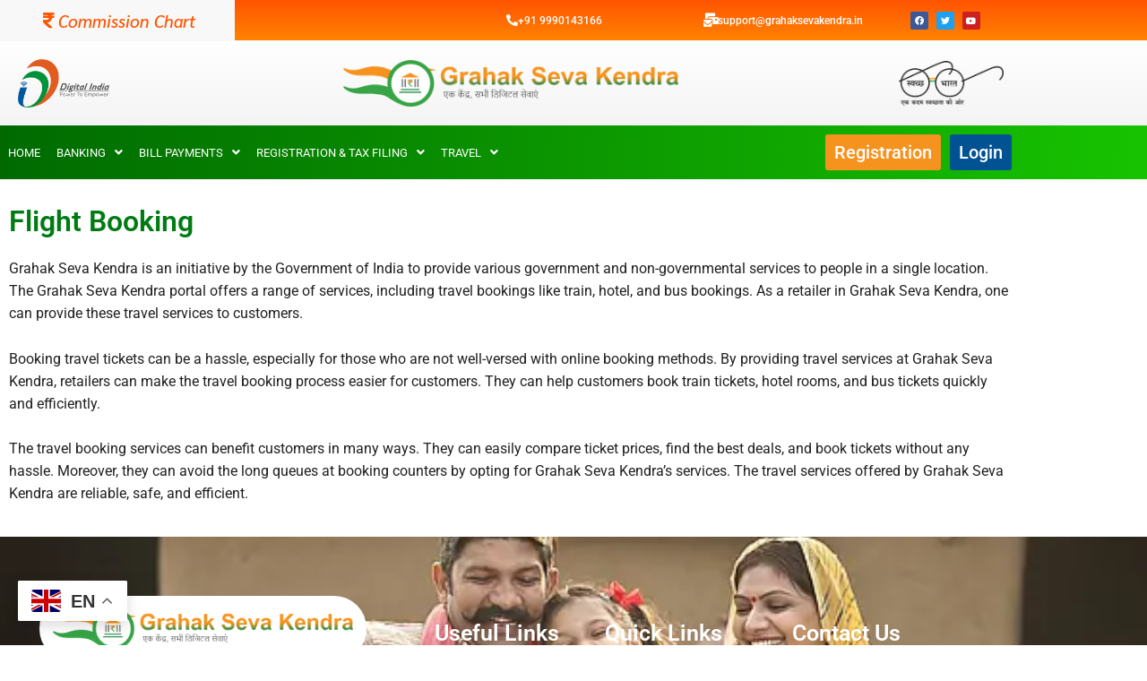

--- FILE ---
content_type: text/css
request_url: https://grahaksevakendra.in/wp-content/uploads/elementor/css/post-6.css?ver=1766430686
body_size: 1742
content:
.elementor-6 .elementor-element.elementor-element-ad3f8ba:not(.elementor-motion-effects-element-type-background), .elementor-6 .elementor-element.elementor-element-ad3f8ba > .elementor-motion-effects-container > .elementor-motion-effects-layer{background-color:transparent;background-image:linear-gradient(180deg, #FF5400 0%, #FF8300 100%);}.elementor-6 .elementor-element.elementor-element-ad3f8ba{border-style:solid;border-width:0px 0px 1px 0px;border-color:#F8F8F8;transition:background 0.3s, border 0.3s, border-radius 0.3s, box-shadow 0.3s;}.elementor-6 .elementor-element.elementor-element-ad3f8ba, .elementor-6 .elementor-element.elementor-element-ad3f8ba > .elementor-background-overlay{border-radius:0px 0px 0px 0px;}.elementor-6 .elementor-element.elementor-element-ad3f8ba > .elementor-background-overlay{transition:background 0.3s, border-radius 0.3s, opacity 0.3s;}.elementor-6 .elementor-element.elementor-element-4ec495d > .elementor-element-populated{margin:0px 0px 0px 0px;--e-column-margin-right:0px;--e-column-margin-left:0px;padding:0px 0px 0px 0px;}.elementor-6 .elementor-element.elementor-element-1464f0f:not(.elementor-motion-effects-element-type-background) > .elementor-widget-wrap, .elementor-6 .elementor-element.elementor-element-1464f0f > .elementor-widget-wrap > .elementor-motion-effects-container > .elementor-motion-effects-layer{background-color:#F8F8F8;}.elementor-bc-flex-widget .elementor-6 .elementor-element.elementor-element-1464f0f.elementor-column .elementor-widget-wrap{align-items:center;}.elementor-6 .elementor-element.elementor-element-1464f0f.elementor-column.elementor-element[data-element_type="column"] > .elementor-widget-wrap.elementor-element-populated{align-content:center;align-items:center;}.elementor-6 .elementor-element.elementor-element-1464f0f.elementor-column > .elementor-widget-wrap{justify-content:center;}.elementor-6 .elementor-element.elementor-element-1464f0f > .elementor-element-populated{transition:background 0.3s, border 0.3s, border-radius 0.3s, box-shadow 0.3s;margin:0px 0px 0px 0px;--e-column-margin-right:0px;--e-column-margin-left:0px;padding:0px 0px 0px 0px;}.elementor-6 .elementor-element.elementor-element-1464f0f > .elementor-element-populated > .elementor-background-overlay{transition:background 0.3s, border-radius 0.3s, opacity 0.3s;}.elementor-widget-icon-box.elementor-view-stacked .elementor-icon{background-color:var( --e-global-color-primary );}.elementor-widget-icon-box.elementor-view-framed .elementor-icon, .elementor-widget-icon-box.elementor-view-default .elementor-icon{fill:var( --e-global-color-primary );color:var( --e-global-color-primary );border-color:var( --e-global-color-primary );}.elementor-widget-icon-box .elementor-icon-box-title, .elementor-widget-icon-box .elementor-icon-box-title a{font-family:var( --e-global-typography-primary-font-family ), Sans-serif;font-weight:var( --e-global-typography-primary-font-weight );}.elementor-widget-icon-box .elementor-icon-box-title{color:var( --e-global-color-primary );}.elementor-widget-icon-box:has(:hover) .elementor-icon-box-title,
					 .elementor-widget-icon-box:has(:focus) .elementor-icon-box-title{color:var( --e-global-color-primary );}.elementor-widget-icon-box .elementor-icon-box-description{font-family:var( --e-global-typography-text-font-family ), Sans-serif;font-weight:var( --e-global-typography-text-font-weight );color:var( --e-global-color-text );}.elementor-6 .elementor-element.elementor-element-8ea2ce6{width:auto;max-width:auto;}.elementor-6 .elementor-element.elementor-element-8ea2ce6 > .elementor-widget-container{padding:6px 6px 6px 6px;}.elementor-6 .elementor-element.elementor-element-8ea2ce6 .elementor-icon-box-wrapper{align-items:center;text-align:start;gap:4px;}.elementor-6 .elementor-element.elementor-element-8ea2ce6.elementor-view-stacked .elementor-icon{background-color:#FF5400;}.elementor-6 .elementor-element.elementor-element-8ea2ce6.elementor-view-framed .elementor-icon, .elementor-6 .elementor-element.elementor-element-8ea2ce6.elementor-view-default .elementor-icon{fill:#FF5400;color:#FF5400;border-color:#FF5400;}.elementor-6 .elementor-element.elementor-element-8ea2ce6 .elementor-icon{font-size:20px;}.elementor-6 .elementor-element.elementor-element-8ea2ce6 .elementor-icon-box-title, .elementor-6 .elementor-element.elementor-element-8ea2ce6 .elementor-icon-box-title a{font-family:"Sarabun", Sans-serif;font-size:19px;font-weight:500;font-style:italic;}.elementor-6 .elementor-element.elementor-element-8ea2ce6 .elementor-icon-box-title{color:#FF5400;}.elementor-bc-flex-widget .elementor-6 .elementor-element.elementor-element-2b7073d.elementor-column .elementor-widget-wrap{align-items:center;}.elementor-6 .elementor-element.elementor-element-2b7073d.elementor-column.elementor-element[data-element_type="column"] > .elementor-widget-wrap.elementor-element-populated{align-content:center;align-items:center;}.elementor-6 .elementor-element.elementor-element-2b7073d > .elementor-element-populated{padding:0px 48px 0px 0px;}.elementor-bc-flex-widget .elementor-6 .elementor-element.elementor-element-ccf4c73.elementor-column .elementor-widget-wrap{align-items:center;}.elementor-6 .elementor-element.elementor-element-ccf4c73.elementor-column.elementor-element[data-element_type="column"] > .elementor-widget-wrap.elementor-element-populated{align-content:center;align-items:center;}.elementor-6 .elementor-element.elementor-element-bc0b598 .elementor-icon-box-wrapper{align-items:center;text-align:start;gap:12px;}.elementor-6 .elementor-element.elementor-element-bc0b598.elementor-view-stacked .elementor-icon{background-color:#FFFFFF;}.elementor-6 .elementor-element.elementor-element-bc0b598.elementor-view-framed .elementor-icon, .elementor-6 .elementor-element.elementor-element-bc0b598.elementor-view-default .elementor-icon{fill:#FFFFFF;color:#FFFFFF;border-color:#FFFFFF;}.elementor-6 .elementor-element.elementor-element-bc0b598 .elementor-icon{font-size:13px;}.elementor-6 .elementor-element.elementor-element-bc0b598 .elementor-icon-box-title, .elementor-6 .elementor-element.elementor-element-bc0b598 .elementor-icon-box-title a{font-family:"Roboto", Sans-serif;font-size:12px;font-weight:500;}.elementor-6 .elementor-element.elementor-element-bc0b598 .elementor-icon-box-title{color:#FFFFFF;}.elementor-bc-flex-widget .elementor-6 .elementor-element.elementor-element-478a3a6.elementor-column .elementor-widget-wrap{align-items:center;}.elementor-6 .elementor-element.elementor-element-478a3a6.elementor-column.elementor-element[data-element_type="column"] > .elementor-widget-wrap.elementor-element-populated{align-content:center;align-items:center;}.elementor-6 .elementor-element.elementor-element-77a426f .elementor-icon-box-wrapper{align-items:center;text-align:start;gap:12px;}.elementor-6 .elementor-element.elementor-element-77a426f.elementor-view-stacked .elementor-icon{background-color:#FFFFFF;}.elementor-6 .elementor-element.elementor-element-77a426f.elementor-view-framed .elementor-icon, .elementor-6 .elementor-element.elementor-element-77a426f.elementor-view-default .elementor-icon{fill:#FFFFFF;color:#FFFFFF;border-color:#FFFFFF;}.elementor-6 .elementor-element.elementor-element-77a426f .elementor-icon{font-size:15px;}.elementor-6 .elementor-element.elementor-element-77a426f .elementor-icon-box-title, .elementor-6 .elementor-element.elementor-element-77a426f .elementor-icon-box-title a{font-family:"Roboto", Sans-serif;font-size:12px;font-weight:500;}.elementor-6 .elementor-element.elementor-element-77a426f .elementor-icon-box-title{color:#FFFFFF;}.elementor-bc-flex-widget .elementor-6 .elementor-element.elementor-element-ff1e3fa.elementor-column .elementor-widget-wrap{align-items:center;}.elementor-6 .elementor-element.elementor-element-ff1e3fa.elementor-column.elementor-element[data-element_type="column"] > .elementor-widget-wrap.elementor-element-populated{align-content:center;align-items:center;}.elementor-6 .elementor-element.elementor-element-2a9f7f3{--grid-template-columns:repeat(0, auto);--icon-size:10px;--grid-column-gap:5px;--grid-row-gap:0px;}.elementor-6 .elementor-element.elementor-element-2a9f7f3 .elementor-widget-container{text-align:center;}.elementor-6 .elementor-element.elementor-element-2eacc06:not(.elementor-motion-effects-element-type-background), .elementor-6 .elementor-element.elementor-element-2eacc06 > .elementor-motion-effects-container > .elementor-motion-effects-layer{background-color:transparent;background-image:linear-gradient(180deg, #FFFFFF 0%, #F4F4F4 100%);}.elementor-6 .elementor-element.elementor-element-2eacc06{transition:background 0.3s, border 0.3s, border-radius 0.3s, box-shadow 0.3s;margin-top:0px;margin-bottom:0px;}.elementor-6 .elementor-element.elementor-element-2eacc06 > .elementor-background-overlay{transition:background 0.3s, border-radius 0.3s, opacity 0.3s;}.elementor-bc-flex-widget .elementor-6 .elementor-element.elementor-element-7d65aa2.elementor-column .elementor-widget-wrap{align-items:center;}.elementor-6 .elementor-element.elementor-element-7d65aa2.elementor-column.elementor-element[data-element_type="column"] > .elementor-widget-wrap.elementor-element-populated{align-content:center;align-items:center;}.elementor-6 .elementor-element.elementor-element-7d65aa2.elementor-column > .elementor-widget-wrap{justify-content:center;}.elementor-widget-image .widget-image-caption{color:var( --e-global-color-text );font-family:var( --e-global-typography-text-font-family ), Sans-serif;font-weight:var( --e-global-typography-text-font-weight );}.elementor-6 .elementor-element.elementor-element-1621d27{text-align:start;}.elementor-6 .elementor-element.elementor-element-1621d27 img{width:29%;}.elementor-bc-flex-widget .elementor-6 .elementor-element.elementor-element-fa7f498.elementor-column .elementor-widget-wrap{align-items:center;}.elementor-6 .elementor-element.elementor-element-fa7f498.elementor-column.elementor-element[data-element_type="column"] > .elementor-widget-wrap.elementor-element-populated{align-content:center;align-items:center;}.elementor-6 .elementor-element.elementor-element-fa7f498 > .elementor-element-populated{margin:0px 0px 0px 0px;--e-column-margin-right:0px;--e-column-margin-left:0px;padding:0px 0px 0px 0px;}.elementor-6 .elementor-element.elementor-element-ff56d8e > .elementor-widget-container{margin:0px 0px 0px 0px;padding:0px 0px 0px 0px;border-radius:41px 41px 41px 41px;}.elementor-6 .elementor-element.elementor-element-ff56d8e{text-align:center;}.elementor-6 .elementor-element.elementor-element-ff56d8e img{width:100%;}.elementor-bc-flex-widget .elementor-6 .elementor-element.elementor-element-ca08419.elementor-column .elementor-widget-wrap{align-items:center;}.elementor-6 .elementor-element.elementor-element-ca08419.elementor-column.elementor-element[data-element_type="column"] > .elementor-widget-wrap.elementor-element-populated{align-content:center;align-items:center;}.elementor-6 .elementor-element.elementor-element-96c1038{text-align:end;}.elementor-6 .elementor-element.elementor-element-96c1038 img{width:33%;}.elementor-6 .elementor-element.elementor-element-cf7b317:not(.elementor-motion-effects-element-type-background), .elementor-6 .elementor-element.elementor-element-cf7b317 > .elementor-motion-effects-container > .elementor-motion-effects-layer{background-color:transparent;background-image:linear-gradient(93deg, #006A01 0%, #17C300 100%);}.elementor-6 .elementor-element.elementor-element-cf7b317 > .elementor-background-overlay{background-image:url("https://grahaksevakendra.in/wp-content/uploads/2023/04/India-Map.png");background-position:center center;background-repeat:no-repeat;opacity:0.07;transition:background 0.3s, border-radius 0.3s, opacity 0.3s;}.elementor-6 .elementor-element.elementor-element-cf7b317{transition:background 0.3s, border 0.3s, border-radius 0.3s, box-shadow 0.3s;margin-top:0px;margin-bottom:0px;padding:0px 0px 0px 0px;}.elementor-bc-flex-widget .elementor-6 .elementor-element.elementor-element-5bc2ddd.elementor-column .elementor-widget-wrap{align-items:center;}.elementor-6 .elementor-element.elementor-element-5bc2ddd.elementor-column.elementor-element[data-element_type="column"] > .elementor-widget-wrap.elementor-element-populated{align-content:center;align-items:center;}.elementor-6 .elementor-element.elementor-element-5bc2ddd > .elementor-element-populated{margin:0px 0px 0px 0px;--e-column-margin-right:0px;--e-column-margin-left:0px;padding:0px 0px 0px 0px;}.elementor-widget-navigation-menu .menu-item a.hfe-menu-item.elementor-button{background-color:var( --e-global-color-accent );font-family:var( --e-global-typography-accent-font-family ), Sans-serif;font-weight:var( --e-global-typography-accent-font-weight );}.elementor-widget-navigation-menu .menu-item a.hfe-menu-item.elementor-button:hover{background-color:var( --e-global-color-accent );}.elementor-widget-navigation-menu a.hfe-menu-item, .elementor-widget-navigation-menu a.hfe-sub-menu-item{font-family:var( --e-global-typography-primary-font-family ), Sans-serif;font-weight:var( --e-global-typography-primary-font-weight );}.elementor-widget-navigation-menu .menu-item a.hfe-menu-item, .elementor-widget-navigation-menu .sub-menu a.hfe-sub-menu-item{color:var( --e-global-color-text );}.elementor-widget-navigation-menu .menu-item a.hfe-menu-item:hover,
								.elementor-widget-navigation-menu .sub-menu a.hfe-sub-menu-item:hover,
								.elementor-widget-navigation-menu .menu-item.current-menu-item a.hfe-menu-item,
								.elementor-widget-navigation-menu .menu-item a.hfe-menu-item.highlighted,
								.elementor-widget-navigation-menu .menu-item a.hfe-menu-item:focus{color:var( --e-global-color-accent );}.elementor-widget-navigation-menu .hfe-nav-menu-layout:not(.hfe-pointer__framed) .menu-item.parent a.hfe-menu-item:before,
								.elementor-widget-navigation-menu .hfe-nav-menu-layout:not(.hfe-pointer__framed) .menu-item.parent a.hfe-menu-item:after{background-color:var( --e-global-color-accent );}.elementor-widget-navigation-menu .hfe-nav-menu-layout:not(.hfe-pointer__framed) .menu-item.parent .sub-menu .hfe-has-submenu-container a:after{background-color:var( --e-global-color-accent );}.elementor-widget-navigation-menu .hfe-pointer__framed .menu-item.parent a.hfe-menu-item:before,
								.elementor-widget-navigation-menu .hfe-pointer__framed .menu-item.parent a.hfe-menu-item:after{border-color:var( --e-global-color-accent );}
							.elementor-widget-navigation-menu .sub-menu li a.hfe-sub-menu-item,
							.elementor-widget-navigation-menu nav.hfe-dropdown li a.hfe-sub-menu-item,
							.elementor-widget-navigation-menu nav.hfe-dropdown li a.hfe-menu-item,
							.elementor-widget-navigation-menu nav.hfe-dropdown-expandible li a.hfe-menu-item,
							.elementor-widget-navigation-menu nav.hfe-dropdown-expandible li a.hfe-sub-menu-item{font-family:var( --e-global-typography-accent-font-family ), Sans-serif;font-weight:var( --e-global-typography-accent-font-weight );}.elementor-6 .elementor-element.elementor-element-6506ef1 .menu-item a.hfe-menu-item{padding-left:9px;padding-right:9px;}.elementor-6 .elementor-element.elementor-element-6506ef1 .menu-item a.hfe-sub-menu-item{padding-left:calc( 9px + 20px );padding-right:9px;}.elementor-6 .elementor-element.elementor-element-6506ef1 .hfe-nav-menu__layout-vertical .menu-item ul ul a.hfe-sub-menu-item{padding-left:calc( 9px + 40px );padding-right:9px;}.elementor-6 .elementor-element.elementor-element-6506ef1 .hfe-nav-menu__layout-vertical .menu-item ul ul ul a.hfe-sub-menu-item{padding-left:calc( 9px + 60px );padding-right:9px;}.elementor-6 .elementor-element.elementor-element-6506ef1 .hfe-nav-menu__layout-vertical .menu-item ul ul ul ul a.hfe-sub-menu-item{padding-left:calc( 9px + 80px );padding-right:9px;}.elementor-6 .elementor-element.elementor-element-6506ef1 .menu-item a.hfe-menu-item, .elementor-6 .elementor-element.elementor-element-6506ef1 .menu-item a.hfe-sub-menu-item{padding-top:15px;padding-bottom:15px;}.elementor-6 .elementor-element.elementor-element-6506ef1 ul.sub-menu{width:220px;}.elementor-6 .elementor-element.elementor-element-6506ef1 .sub-menu a.hfe-sub-menu-item,
						 .elementor-6 .elementor-element.elementor-element-6506ef1 nav.hfe-dropdown li a.hfe-menu-item,
						 .elementor-6 .elementor-element.elementor-element-6506ef1 nav.hfe-dropdown li a.hfe-sub-menu-item,
						 .elementor-6 .elementor-element.elementor-element-6506ef1 nav.hfe-dropdown-expandible li a.hfe-menu-item,
						 .elementor-6 .elementor-element.elementor-element-6506ef1 nav.hfe-dropdown-expandible li a.hfe-sub-menu-item{padding-top:15px;padding-bottom:15px;}.elementor-6 .elementor-element.elementor-element-6506ef1 > .elementor-widget-container{padding:0px 0px 0px 0px;border-style:none;border-radius:39px 0px 0px 039px;}.elementor-6 .elementor-element.elementor-element-6506ef1 .hfe-nav-menu__toggle{margin:0 auto;}.elementor-6 .elementor-element.elementor-element-6506ef1 a.hfe-menu-item, .elementor-6 .elementor-element.elementor-element-6506ef1 a.hfe-sub-menu-item{font-family:"Roboto", Sans-serif;font-size:13px;font-weight:400;text-transform:uppercase;}.elementor-6 .elementor-element.elementor-element-6506ef1 .menu-item a.hfe-menu-item, .elementor-6 .elementor-element.elementor-element-6506ef1 .sub-menu a.hfe-sub-menu-item{color:#FFFFFF;}.elementor-6 .elementor-element.elementor-element-6506ef1 .menu-item a.hfe-menu-item:hover,
								.elementor-6 .elementor-element.elementor-element-6506ef1 .sub-menu a.hfe-sub-menu-item:hover,
								.elementor-6 .elementor-element.elementor-element-6506ef1 .menu-item.current-menu-item a.hfe-menu-item,
								.elementor-6 .elementor-element.elementor-element-6506ef1 .menu-item a.hfe-menu-item.highlighted,
								.elementor-6 .elementor-element.elementor-element-6506ef1 .menu-item a.hfe-menu-item:focus{color:#D1D1D1;}.elementor-6 .elementor-element.elementor-element-6506ef1 .sub-menu,
								.elementor-6 .elementor-element.elementor-element-6506ef1 nav.hfe-dropdown,
								.elementor-6 .elementor-element.elementor-element-6506ef1 nav.hfe-dropdown-expandible,
								.elementor-6 .elementor-element.elementor-element-6506ef1 nav.hfe-dropdown .menu-item a.hfe-menu-item,
								.elementor-6 .elementor-element.elementor-element-6506ef1 nav.hfe-dropdown .menu-item a.hfe-sub-menu-item{background-color:#F6921E;}.elementor-6 .elementor-element.elementor-element-6506ef1 .sub-menu a.hfe-sub-menu-item:hover,
								.elementor-6 .elementor-element.elementor-element-6506ef1 .elementor-menu-toggle:hover,
								.elementor-6 .elementor-element.elementor-element-6506ef1 nav.hfe-dropdown li a.hfe-menu-item:hover,
								.elementor-6 .elementor-element.elementor-element-6506ef1 nav.hfe-dropdown li a.hfe-sub-menu-item:hover,
								.elementor-6 .elementor-element.elementor-element-6506ef1 nav.hfe-dropdown-expandible li a.hfe-menu-item:hover,
								.elementor-6 .elementor-element.elementor-element-6506ef1 nav.hfe-dropdown-expandible li a.hfe-sub-menu-item:hover{color:#DA7000;}.elementor-6 .elementor-element.elementor-element-6506ef1 .sub-menu .menu-item.current-menu-item a.hfe-sub-menu-item.hfe-sub-menu-item-active,
							.elementor-6 .elementor-element.elementor-element-6506ef1 nav.hfe-dropdown .menu-item.current-menu-item a.hfe-menu-item,
							.elementor-6 .elementor-element.elementor-element-6506ef1 nav.hfe-dropdown .menu-item.current-menu-ancestor a.hfe-menu-item,
							.elementor-6 .elementor-element.elementor-element-6506ef1 nav.hfe-dropdown .sub-menu .menu-item.current-menu-item a.hfe-sub-menu-item.hfe-sub-menu-item-active
							{color:#2139F5;}.elementor-6 .elementor-element.elementor-element-6506ef1 .sub-menu li.menu-item:not(:last-child),
						.elementor-6 .elementor-element.elementor-element-6506ef1 nav.hfe-dropdown li.menu-item:not(:last-child),
						.elementor-6 .elementor-element.elementor-element-6506ef1 nav.hfe-dropdown-expandible li.menu-item:not(:last-child){border-bottom-style:solid;border-bottom-color:#c4c4c4;border-bottom-width:1px;}.elementor-6 .elementor-element.elementor-element-6506ef1 div.hfe-nav-menu-icon{color:#FFFFFF;}.elementor-6 .elementor-element.elementor-element-6506ef1 div.hfe-nav-menu-icon svg{fill:#FFFFFF;}.elementor-bc-flex-widget .elementor-6 .elementor-element.elementor-element-c78f75b.elementor-column .elementor-widget-wrap{align-items:center;}.elementor-6 .elementor-element.elementor-element-c78f75b.elementor-column.elementor-element[data-element_type="column"] > .elementor-widget-wrap.elementor-element-populated{align-content:center;align-items:center;}.elementor-6 .elementor-element.elementor-element-c78f75b.elementor-column > .elementor-widget-wrap{justify-content:flex-end;}.elementor-6 .elementor-element.elementor-element-c78f75b > .elementor-element-populated{transition:background 0.3s, border 0.3s, border-radius 0.3s, box-shadow 0.3s;}.elementor-6 .elementor-element.elementor-element-c78f75b > .elementor-element-populated > .elementor-background-overlay{transition:background 0.3s, border-radius 0.3s, opacity 0.3s;}.elementor-widget-button .elementor-button{background-color:var( --e-global-color-accent );font-family:var( --e-global-typography-accent-font-family ), Sans-serif;font-weight:var( --e-global-typography-accent-font-weight );}.elementor-6 .elementor-element.elementor-element-d72bd01 .elementor-button{background-color:#F6921E;font-family:"Roboto", Sans-serif;font-size:20px;font-weight:500;padding:10px 10px 10px 10px;}.elementor-6 .elementor-element.elementor-element-d72bd01{width:auto;max-width:auto;}.elementor-6 .elementor-element.elementor-element-6363f73 .elementor-button{background-color:#005293;font-family:"Roboto", Sans-serif;font-size:20px;font-weight:500;padding:10px 10px 10px 10px;}.elementor-6 .elementor-element.elementor-element-6363f73{width:auto;max-width:auto;}.elementor-6 .elementor-element.elementor-element-6363f73 > .elementor-widget-container{margin:0px 0px 0px 10px;padding:0px 0px 0px 0px;}@media(min-width:768px){.elementor-6 .elementor-element.elementor-element-1464f0f{width:23.005%;}.elementor-6 .elementor-element.elementor-element-2b7073d{width:25.643%;}.elementor-6 .elementor-element.elementor-element-ccf4c73{width:19.399%;}.elementor-6 .elementor-element.elementor-element-478a3a6{width:17.699%;}.elementor-6 .elementor-element.elementor-element-ff1e3fa{width:2%;}.elementor-6 .elementor-element.elementor-element-675fe1a{width:9.572%;}.elementor-6 .elementor-element.elementor-element-5bc2ddd{width:68.856%;}.elementor-6 .elementor-element.elementor-element-c78f75b{width:31.099%;}}@media(max-width:767px){.elementor-bc-flex-widget .elementor-6 .elementor-element.elementor-element-4ec495d.elementor-column .elementor-widget-wrap{align-items:center;}.elementor-6 .elementor-element.elementor-element-4ec495d.elementor-column.elementor-element[data-element_type="column"] > .elementor-widget-wrap.elementor-element-populated{align-content:center;align-items:center;}.elementor-6 .elementor-element.elementor-element-4ec495d.elementor-column > .elementor-widget-wrap{justify-content:center;}.elementor-bc-flex-widget .elementor-6 .elementor-element.elementor-element-1464f0f.elementor-column .elementor-widget-wrap{align-items:center;}.elementor-6 .elementor-element.elementor-element-1464f0f.elementor-column.elementor-element[data-element_type="column"] > .elementor-widget-wrap.elementor-element-populated{align-content:center;align-items:center;}.elementor-6 .elementor-element.elementor-element-1464f0f.elementor-column > .elementor-widget-wrap{justify-content:center;}.elementor-6 .elementor-element.elementor-element-8ea2ce6{width:auto;max-width:auto;}.elementor-6 .elementor-element.elementor-element-8ea2ce6 .elementor-icon-box-wrapper{text-align:center;}.elementor-6 .elementor-element.elementor-element-ccf4c73.elementor-column > .elementor-widget-wrap{justify-content:center;}.elementor-6 .elementor-element.elementor-element-ccf4c73 > .elementor-element-populated{margin:11px 0px 0px 0px;--e-column-margin-right:0px;--e-column-margin-left:0px;padding:0px 0px 0px 0px;}.elementor-6 .elementor-element.elementor-element-bc0b598{width:auto;max-width:auto;}.elementor-6 .elementor-element.elementor-element-bc0b598 > .elementor-widget-container{margin:0px 0px 0px 0px;padding:0px 0px 0px 0px;}.elementor-6 .elementor-element.elementor-element-bc0b598 .elementor-icon-box-wrapper{text-align:center;}.elementor-6 .elementor-element.elementor-element-478a3a6.elementor-column > .elementor-widget-wrap{justify-content:center;}.elementor-6 .elementor-element.elementor-element-478a3a6 > .elementor-element-populated{margin:6px 0px 0px 0px;--e-column-margin-right:0px;--e-column-margin-left:0px;padding:0px 0px 0px 0px;}.elementor-6 .elementor-element.elementor-element-77a426f{width:auto;max-width:auto;}.elementor-6 .elementor-element.elementor-element-fa7f498 > .elementor-element-populated{padding:12px 12px 12px 12px;}.elementor-6 .elementor-element.elementor-element-ff56d8e > .elementor-widget-container{margin:0px 0px 0px 0px;}.elementor-6 .elementor-element.elementor-element-96c1038{width:auto;max-width:auto;}.elementor-6 .elementor-element.elementor-element-5bc2ddd{width:20%;}.elementor-bc-flex-widget .elementor-6 .elementor-element.elementor-element-5bc2ddd.elementor-column .elementor-widget-wrap{align-items:center;}.elementor-6 .elementor-element.elementor-element-5bc2ddd.elementor-column.elementor-element[data-element_type="column"] > .elementor-widget-wrap.elementor-element-populated{align-content:center;align-items:center;}.elementor-6 .elementor-element.elementor-element-5bc2ddd.elementor-column > .elementor-widget-wrap{justify-content:flex-end;}.elementor-6 .elementor-element.elementor-element-6506ef1{width:auto;max-width:auto;}.elementor-6 .elementor-element.elementor-element-6506ef1 > .elementor-widget-container{padding:0px 0px 0px 0px;border-radius:25px 25px 25px 25px;}.elementor-6 .elementor-element.elementor-element-c78f75b{width:70%;}.elementor-bc-flex-widget .elementor-6 .elementor-element.elementor-element-c78f75b.elementor-column .elementor-widget-wrap{align-items:center;}.elementor-6 .elementor-element.elementor-element-c78f75b.elementor-column.elementor-element[data-element_type="column"] > .elementor-widget-wrap.elementor-element-populated{align-content:center;align-items:center;}.elementor-6 .elementor-element.elementor-element-c78f75b.elementor-column > .elementor-widget-wrap{justify-content:center;}}

--- FILE ---
content_type: text/css
request_url: https://grahaksevakendra.in/wp-content/uploads/elementor/css/post-146.css?ver=1766430687
body_size: 736
content:
.elementor-146 .elementor-element.elementor-element-5e55e34:not(.elementor-motion-effects-element-type-background), .elementor-146 .elementor-element.elementor-element-5e55e34 > .elementor-motion-effects-container > .elementor-motion-effects-layer{background-image:url("https://grahaksevakendra.in/wp-content/uploads/2023/04/rural-indian-family-using-laptop-on-picture_csp64753417.webp");background-position:center center;background-size:cover;}.elementor-146 .elementor-element.elementor-element-5e55e34 > .elementor-background-overlay{background-color:transparent;background-image:linear-gradient(180deg, #F6921E 0%, #F65D1E 100%);opacity:0.96;transition:background 0.3s, border-radius 0.3s, opacity 0.3s;}.elementor-146 .elementor-element.elementor-element-5e55e34{transition:background 0.3s, border 0.3s, border-radius 0.3s, box-shadow 0.3s;padding:34px 34px 34px 34px;}.elementor-146 .elementor-element.elementor-element-ec1d5f5 > .elementor-element-populated{padding:22px 54px 22px 0px;}.elementor-widget-image .widget-image-caption{color:var( --e-global-color-text );font-family:var( --e-global-typography-text-font-family ), Sans-serif;font-weight:var( --e-global-typography-text-font-weight );}.elementor-146 .elementor-element.elementor-element-387e180 > .elementor-widget-container{background-color:#FFFFFF;padding:13px 13px 13px 13px;border-radius:37px 37px 37px 37px;}.elementor-146 .elementor-element.elementor-element-387e180 img{width:99%;}.elementor-widget-text-editor{font-family:var( --e-global-typography-text-font-family ), Sans-serif;font-weight:var( --e-global-typography-text-font-weight );color:var( --e-global-color-text );}.elementor-widget-text-editor.elementor-drop-cap-view-stacked .elementor-drop-cap{background-color:var( --e-global-color-primary );}.elementor-widget-text-editor.elementor-drop-cap-view-framed .elementor-drop-cap, .elementor-widget-text-editor.elementor-drop-cap-view-default .elementor-drop-cap{color:var( --e-global-color-primary );border-color:var( --e-global-color-primary );}.elementor-146 .elementor-element.elementor-element-2f4eb4e{color:#FFFFFF;}.elementor-146 .elementor-element.elementor-element-e104302 > .elementor-element-populated{padding:22px 22px 22px 22px;}.elementor-widget-heading .elementor-heading-title{font-family:var( --e-global-typography-primary-font-family ), Sans-serif;font-weight:var( --e-global-typography-primary-font-weight );color:var( --e-global-color-primary );}.elementor-146 .elementor-element.elementor-element-a5a3ad9 > .elementor-widget-container{padding:26px 0px 0px 0px;}.elementor-146 .elementor-element.elementor-element-a5a3ad9 .elementor-heading-title{font-family:"Roboto", Sans-serif;font-size:25px;font-weight:600;color:#FFFFFF;}.elementor-146 .elementor-element.elementor-element-a23d670 > .elementor-widget-container{padding:0px 0px 0px 18px;}.elementor-146 .elementor-element.elementor-element-a23d670{font-family:"Roboto", Sans-serif;font-weight:600;color:#FFFFFF;}.elementor-146 .elementor-element.elementor-element-6a42148 > .elementor-element-populated{padding:22px 22px 22px 22px;}.elementor-146 .elementor-element.elementor-element-a41c7cb > .elementor-widget-container{padding:26px 0px 0px 0px;}.elementor-146 .elementor-element.elementor-element-a41c7cb .elementor-heading-title{font-family:"Roboto", Sans-serif;font-size:25px;font-weight:600;color:#FFFFFF;}.elementor-146 .elementor-element.elementor-element-395655e > .elementor-widget-container{padding:0px 0px 0px 17px;}.elementor-146 .elementor-element.elementor-element-395655e{font-family:"Roboto", Sans-serif;font-weight:600;color:#FFFFFF;}.elementor-146 .elementor-element.elementor-element-950444d > .elementor-element-populated{padding:22px 0px 22px 22px;}.elementor-146 .elementor-element.elementor-element-042d5aa > .elementor-widget-container{padding:26px 0px 0px 0px;}.elementor-146 .elementor-element.elementor-element-042d5aa .elementor-heading-title{font-family:"Roboto", Sans-serif;font-size:25px;font-weight:600;color:#FFFFFF;}.elementor-widget-icon-box.elementor-view-stacked .elementor-icon{background-color:var( --e-global-color-primary );}.elementor-widget-icon-box.elementor-view-framed .elementor-icon, .elementor-widget-icon-box.elementor-view-default .elementor-icon{fill:var( --e-global-color-primary );color:var( --e-global-color-primary );border-color:var( --e-global-color-primary );}.elementor-widget-icon-box .elementor-icon-box-title, .elementor-widget-icon-box .elementor-icon-box-title a{font-family:var( --e-global-typography-primary-font-family ), Sans-serif;font-weight:var( --e-global-typography-primary-font-weight );}.elementor-widget-icon-box .elementor-icon-box-title{color:var( --e-global-color-primary );}.elementor-widget-icon-box:has(:hover) .elementor-icon-box-title,
					 .elementor-widget-icon-box:has(:focus) .elementor-icon-box-title{color:var( --e-global-color-primary );}.elementor-widget-icon-box .elementor-icon-box-description{font-family:var( --e-global-typography-text-font-family ), Sans-serif;font-weight:var( --e-global-typography-text-font-weight );color:var( --e-global-color-text );}.elementor-146 .elementor-element.elementor-element-5335c98 > .elementor-widget-container{padding:0px 0px 0px 18px;}.elementor-146 .elementor-element.elementor-element-5335c98 .elementor-icon-box-wrapper{align-items:center;gap:15px;}.elementor-146 .elementor-element.elementor-element-5335c98.elementor-view-stacked .elementor-icon{background-color:#FFFFFF;}.elementor-146 .elementor-element.elementor-element-5335c98.elementor-view-framed .elementor-icon, .elementor-146 .elementor-element.elementor-element-5335c98.elementor-view-default .elementor-icon{fill:#FFFFFF;color:#FFFFFF;border-color:#FFFFFF;}.elementor-146 .elementor-element.elementor-element-5335c98 .elementor-icon{font-size:17px;}.elementor-146 .elementor-element.elementor-element-5335c98 .elementor-icon-box-title, .elementor-146 .elementor-element.elementor-element-5335c98 .elementor-icon-box-title a{font-family:"Roboto", Sans-serif;font-size:15px;font-weight:600;}.elementor-146 .elementor-element.elementor-element-5335c98 .elementor-icon-box-title{color:#FFFFFF;}.elementor-146 .elementor-element.elementor-element-1117f71 > .elementor-widget-container{padding:0px 0px 0px 18px;}.elementor-146 .elementor-element.elementor-element-1117f71 .elementor-icon-box-wrapper{align-items:center;gap:15px;}.elementor-146 .elementor-element.elementor-element-1117f71.elementor-view-stacked .elementor-icon{background-color:#FFFFFF;}.elementor-146 .elementor-element.elementor-element-1117f71.elementor-view-framed .elementor-icon, .elementor-146 .elementor-element.elementor-element-1117f71.elementor-view-default .elementor-icon{fill:#FFFFFF;color:#FFFFFF;border-color:#FFFFFF;}.elementor-146 .elementor-element.elementor-element-1117f71 .elementor-icon{font-size:17px;}.elementor-146 .elementor-element.elementor-element-1117f71 .elementor-icon-box-title, .elementor-146 .elementor-element.elementor-element-1117f71 .elementor-icon-box-title a{font-family:"Roboto", Sans-serif;font-size:15px;font-weight:600;}.elementor-146 .elementor-element.elementor-element-1117f71 .elementor-icon-box-title{color:#FFFFFF;}.elementor-146 .elementor-element.elementor-element-b9914d0 > .elementor-widget-container{padding:0px 0px 0px 18px;}.elementor-146 .elementor-element.elementor-element-b9914d0 .elementor-icon-box-wrapper{align-items:center;gap:15px;}.elementor-146 .elementor-element.elementor-element-b9914d0.elementor-view-stacked .elementor-icon{background-color:#FFFFFF;}.elementor-146 .elementor-element.elementor-element-b9914d0.elementor-view-framed .elementor-icon, .elementor-146 .elementor-element.elementor-element-b9914d0.elementor-view-default .elementor-icon{fill:#FFFFFF;color:#FFFFFF;border-color:#FFFFFF;}.elementor-146 .elementor-element.elementor-element-b9914d0 .elementor-icon{font-size:17px;}.elementor-146 .elementor-element.elementor-element-b9914d0 .elementor-icon-box-title, .elementor-146 .elementor-element.elementor-element-b9914d0 .elementor-icon-box-title a{font-family:"Roboto", Sans-serif;font-size:15px;font-weight:600;}.elementor-146 .elementor-element.elementor-element-b9914d0 .elementor-icon-box-title{color:#FFFFFF;}.elementor-146 .elementor-element.elementor-element-abcbac0 > .elementor-widget-container{background-color:#FFFFFF;padding:14px 14px 14px 27px;border-radius:27px 27px 27px 27px;}.elementor-146 .elementor-element.elementor-element-abcbac0 .elementor-heading-title{font-family:"Roboto", Sans-serif;font-weight:400;color:#000000;}@media(max-width:767px){.elementor-146 .elementor-element.elementor-element-ec1d5f5 > .elementor-element-populated{padding:0px 0px 0px 0px;}.elementor-146 .elementor-element.elementor-element-387e180 img{width:100%;}.elementor-146 .elementor-element.elementor-element-2f4eb4e{text-align:center;}.elementor-146 .elementor-element.elementor-element-e104302 > .elementor-element-populated{padding:0px 0px 0px 0px;}.elementor-146 .elementor-element.elementor-element-a5a3ad9 > .elementor-widget-container{padding:0px 0px 0px 0px;}.elementor-146 .elementor-element.elementor-element-a5a3ad9{text-align:center;}.elementor-146 .elementor-element.elementor-element-a23d670 > .elementor-widget-container{padding:0px 0px 0px 0px;}.elementor-146 .elementor-element.elementor-element-a23d670{text-align:center;}.elementor-bc-flex-widget .elementor-146 .elementor-element.elementor-element-6a42148.elementor-column .elementor-widget-wrap{align-items:center;}.elementor-146 .elementor-element.elementor-element-6a42148.elementor-column.elementor-element[data-element_type="column"] > .elementor-widget-wrap.elementor-element-populated{align-content:center;align-items:center;}.elementor-146 .elementor-element.elementor-element-6a42148.elementor-column > .elementor-widget-wrap{justify-content:center;}.elementor-146 .elementor-element.elementor-element-6a42148 > .elementor-element-populated{padding:0px 0px 0px 0px;}.elementor-146 .elementor-element.elementor-element-a41c7cb > .elementor-widget-container{padding:0px 0px 0px 0px;}.elementor-146 .elementor-element.elementor-element-a41c7cb{text-align:center;}.elementor-146 .elementor-element.elementor-element-395655e > .elementor-widget-container{padding:0px 0px 0px 0px;}.elementor-146 .elementor-element.elementor-element-395655e{text-align:center;}.elementor-146 .elementor-element.elementor-element-950444d > .elementor-element-populated{padding:0px 0px 0px 0px;}.elementor-146 .elementor-element.elementor-element-042d5aa > .elementor-widget-container{padding:0px 0px 0px 0px;}.elementor-146 .elementor-element.elementor-element-042d5aa{text-align:center;}.elementor-146 .elementor-element.elementor-element-5335c98 > .elementor-widget-container{padding:0px 0px 0px 0px;}.elementor-146 .elementor-element.elementor-element-1117f71 > .elementor-widget-container{padding:0px 0px 0px 0px;}.elementor-146 .elementor-element.elementor-element-b9914d0 > .elementor-widget-container{padding:0px 0px 0px 0px;}.elementor-146 .elementor-element.elementor-element-abcbac0 > .elementor-widget-container{margin:24px 0px 0px 0px;}.elementor-146 .elementor-element.elementor-element-abcbac0{text-align:center;}}@media(min-width:768px){.elementor-146 .elementor-element.elementor-element-ec1d5f5{width:37.409%;}.elementor-146 .elementor-element.elementor-element-e104302{width:16.941%;}.elementor-146 .elementor-element.elementor-element-6a42148{width:18.689%;}.elementor-146 .elementor-element.elementor-element-950444d{width:26.856%;}}